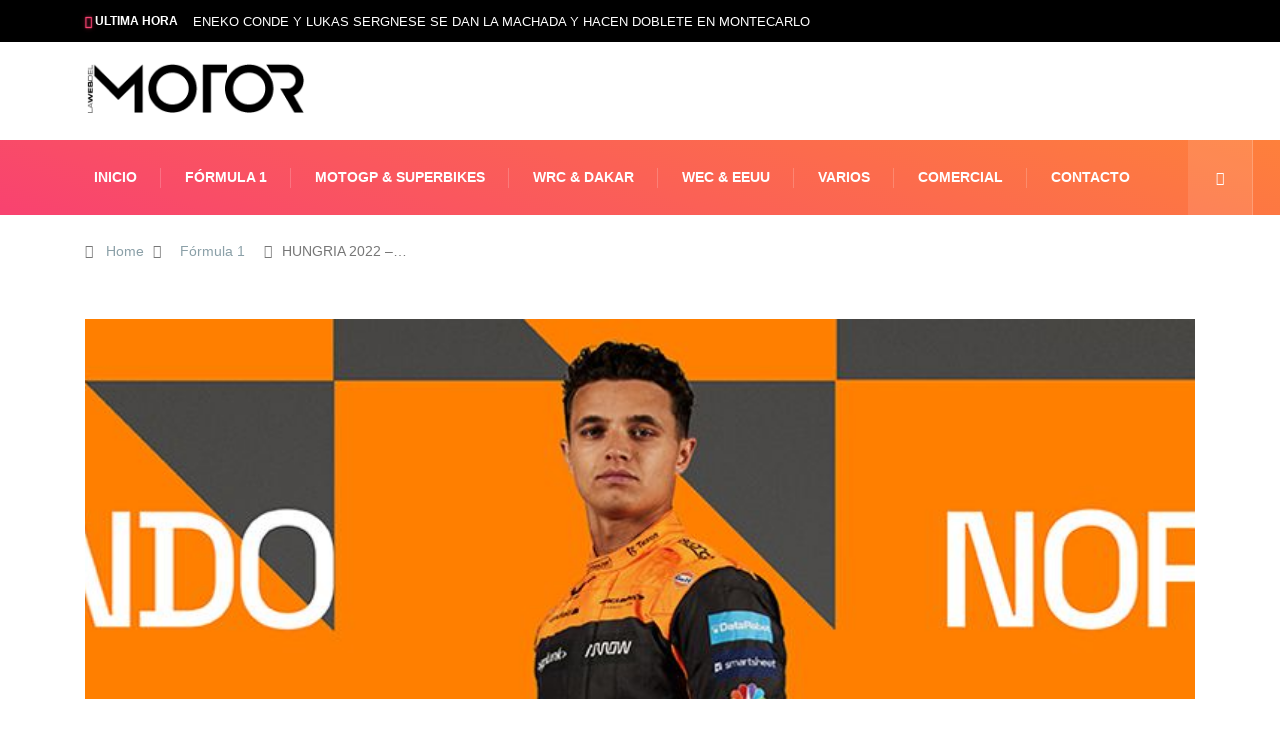

--- FILE ---
content_type: text/html; charset=UTF-8
request_url: https://lawebdelmotor.es/2022/06/hungria-2022-fp1-y-fp2/
body_size: 19157
content:
<!DOCTYPE html><html lang="es" class="" data-skin="light" prefix="og: https://ogp.me/ns#"><head><script data-no-optimize="1">var litespeed_docref=sessionStorage.getItem("litespeed_docref");litespeed_docref&&(Object.defineProperty(document,"referrer",{get:function(){return litespeed_docref}}),sessionStorage.removeItem("litespeed_docref"));</script> <meta charset="UTF-8"><style id="litespeed-ccss">ol,ul{box-sizing:border-box}:root{--wp--preset--font-size--normal:16px;--wp--preset--font-size--huge:42px}body{--wp--preset--color--black:#000;--wp--preset--color--cyan-bluish-gray:#abb8c3;--wp--preset--color--white:#fff;--wp--preset--color--pale-pink:#f78da7;--wp--preset--color--vivid-red:#cf2e2e;--wp--preset--color--luminous-vivid-orange:#ff6900;--wp--preset--color--luminous-vivid-amber:#fcb900;--wp--preset--color--light-green-cyan:#7bdcb5;--wp--preset--color--vivid-green-cyan:#00d084;--wp--preset--color--pale-cyan-blue:#8ed1fc;--wp--preset--color--vivid-cyan-blue:#0693e3;--wp--preset--color--vivid-purple:#9b51e0;--wp--preset--gradient--vivid-cyan-blue-to-vivid-purple:linear-gradient(135deg,rgba(6,147,227,1) 0%,#9b51e0 100%);--wp--preset--gradient--light-green-cyan-to-vivid-green-cyan:linear-gradient(135deg,#7adcb4 0%,#00d082 100%);--wp--preset--gradient--luminous-vivid-amber-to-luminous-vivid-orange:linear-gradient(135deg,rgba(252,185,0,1) 0%,rgba(255,105,0,1) 100%);--wp--preset--gradient--luminous-vivid-orange-to-vivid-red:linear-gradient(135deg,rgba(255,105,0,1) 0%,#cf2e2e 100%);--wp--preset--gradient--very-light-gray-to-cyan-bluish-gray:linear-gradient(135deg,#eee 0%,#a9b8c3 100%);--wp--preset--gradient--cool-to-warm-spectrum:linear-gradient(135deg,#4aeadc 0%,#9778d1 20%,#cf2aba 40%,#ee2c82 60%,#fb6962 80%,#fef84c 100%);--wp--preset--gradient--blush-light-purple:linear-gradient(135deg,#ffceec 0%,#9896f0 100%);--wp--preset--gradient--blush-bordeaux:linear-gradient(135deg,#fecda5 0%,#fe2d2d 50%,#6b003e 100%);--wp--preset--gradient--luminous-dusk:linear-gradient(135deg,#ffcb70 0%,#c751c0 50%,#4158d0 100%);--wp--preset--gradient--pale-ocean:linear-gradient(135deg,#fff5cb 0%,#b6e3d4 50%,#33a7b5 100%);--wp--preset--gradient--electric-grass:linear-gradient(135deg,#caf880 0%,#71ce7e 100%);--wp--preset--gradient--midnight:linear-gradient(135deg,#020381 0%,#2874fc 100%);--wp--preset--duotone--dark-grayscale:url('#wp-duotone-dark-grayscale');--wp--preset--duotone--grayscale:url('#wp-duotone-grayscale');--wp--preset--duotone--purple-yellow:url('#wp-duotone-purple-yellow');--wp--preset--duotone--blue-red:url('#wp-duotone-blue-red');--wp--preset--duotone--midnight:url('#wp-duotone-midnight');--wp--preset--duotone--magenta-yellow:url('#wp-duotone-magenta-yellow');--wp--preset--duotone--purple-green:url('#wp-duotone-purple-green');--wp--preset--duotone--blue-orange:url('#wp-duotone-blue-orange');--wp--preset--font-size--small:13px;--wp--preset--font-size--medium:20px;--wp--preset--font-size--large:36px;--wp--preset--font-size--x-large:42px;--wp--preset--spacing--20:.44rem;--wp--preset--spacing--30:.67rem;--wp--preset--spacing--40:1rem;--wp--preset--spacing--50:1.5rem;--wp--preset--spacing--60:2.25rem;--wp--preset--spacing--70:3.38rem;--wp--preset--spacing--80:5.06rem}.clearfix:after,.clearfix:before{display:table;content:""}.clearfix:after{clear:both}:root{--blue:#007bff;--indigo:#6610f2;--purple:#6f42c1;--pink:#e83e8c;--red:#dc3545;--orange:#fd7e14;--yellow:#ffc107;--green:#28a745;--teal:#20c997;--cyan:#17a2b8;--white:#fff;--gray:#6c757d;--gray-dark:#343a40;--primary:#007bff;--secondary:#6c757d;--success:#28a745;--info:#17a2b8;--warning:#ffc107;--danger:#dc3545;--light:#f8f9fa;--dark:#343a40;--breakpoint-xs:0;--breakpoint-sm:576px;--breakpoint-md:768px;--breakpoint-lg:992px;--breakpoint-xl:1200px;--font-family-sans-serif:-apple-system,BlinkMacSystemFont,"Segoe UI",Roboto,"Helvetica Neue",Arial,sans-serif,"Apple Color Emoji","Segoe UI Emoji","Segoe UI Symbol";--font-family-monospace:SFMono-Regular,Menlo,Monaco,Consolas,"Liberation Mono","Courier New",monospace}*,:after,:before{box-sizing:border-box}html{font-family:sans-serif;line-height:1.15;-webkit-text-size-adjust:100%;-ms-text-size-adjust:100%;-ms-overflow-style:scrollbar}@-ms-viewport{width:device-width}article,header,nav{display:block}body{margin:0;font-family:-apple-system,BlinkMacSystemFont,"Segoe UI",Roboto,"Helvetica Neue",Arial,sans-serif,"Apple Color Emoji","Segoe UI Emoji","Segoe UI Symbol";font-size:1rem;font-weight:400;line-height:1.5;color:#212529;text-align:left;background-color:#fff}h1{margin-top:0;margin-bottom:.5rem}p{margin-top:0;margin-bottom:1rem}ol,ul{margin-top:0;margin-bottom:1rem}a{color:#007bff;text-decoration:none;background-color:transparent;-webkit-text-decoration-skip:objects}img{vertical-align:middle;border-style:none}svg:not(:root){overflow:hidden}button{border-radius:0}button,input{margin:0;font-family:inherit;font-size:inherit;line-height:inherit}button,input{overflow:visible}button{text-transform:none}button,html [type=button]{-webkit-appearance:button}[type=button]::-moz-focus-inner,button::-moz-focus-inner{padding:0;border-style:none}[type=search]{outline-offset:-2px;-webkit-appearance:none}[type=search]::-webkit-search-cancel-button,[type=search]::-webkit-search-decoration{-webkit-appearance:none}::-webkit-file-upload-button{font:inherit;-webkit-appearance:button}h1{margin-bottom:.5rem;font-family:inherit;font-weight:500;line-height:1.2;color:inherit}h1{font-size:2.5rem}.img-fluid{max-width:100%;height:auto}.container{width:100%;padding-right:15px;padding-left:15px;margin-right:auto;margin-left:auto}@media (min-width:576px){.container{max-width:540px}}@media (min-width:768px){.container{max-width:720px}}@media (min-width:992px){.container{max-width:960px}}@media (min-width:1200px){.container{max-width:1140px}}.row{display:-webkit-box;display:-ms-flexbox;display:flex;-ms-flex-wrap:wrap;flex-wrap:wrap;margin-right:-15px;margin-left:-15px}.col-lg-12,.col-lg-3,.col-lg-9,.col-md-12,.col-md-4,.col-md-8{position:relative;width:100%;min-height:1px;padding-right:15px;padding-left:15px}@media (min-width:768px){.col-md-4{-webkit-box-flex:0;-ms-flex:0 0 33.333333%;flex:0 0 33.333333%;max-width:33.333333%}.col-md-8{-webkit-box-flex:0;-ms-flex:0 0 66.666667%;flex:0 0 66.666667%;max-width:66.666667%}.col-md-12{-webkit-box-flex:0;-ms-flex:0 0 100%;flex:0 0 100%;max-width:100%}}@media (min-width:992px){.col-lg-3{-webkit-box-flex:0;-ms-flex:0 0 25%;flex:0 0 25%;max-width:25%}.col-lg-9{-webkit-box-flex:0;-ms-flex:0 0 75%;flex:0 0 75%;max-width:75%}.col-lg-12{-webkit-box-flex:0;-ms-flex:0 0 100%;flex:0 0 100%;max-width:100%}}.form-control{display:block;width:100%;padding:.375rem .75rem;font-size:1rem;line-height:1.5;color:#495057;background-color:#fff;background-clip:padding-box;border:1px solid #ced4da;border-radius:.25rem}.form-control::-ms-expand{background-color:transparent;border:0}.form-control::-webkit-input-placeholder{color:#6c757d;opacity:1}.form-control::-moz-placeholder{color:#6c757d;opacity:1}.form-control:-ms-input-placeholder{color:#6c757d;opacity:1}.form-control::-ms-input-placeholder{color:#6c757d;opacity:1}.collapse{display:none}.input-group{position:relative;display:-webkit-box;display:-ms-flexbox;display:flex;-ms-flex-wrap:wrap;flex-wrap:wrap;-webkit-box-align:stretch;-ms-flex-align:stretch;align-items:stretch;width:100%}.input-group>.form-control{position:relative;-webkit-box-flex:1;-ms-flex:1 1 auto;flex:1 1 auto;width:1%;margin-bottom:0}.input-group>.form-control:not(:last-child){border-top-right-radius:0;border-bottom-right-radius:0}.nav-link{display:block;padding:.5rem 1rem}.navbar{position:relative;display:-webkit-box;display:-ms-flexbox;display:flex;-ms-flex-wrap:wrap;flex-wrap:wrap;-webkit-box-align:center;-ms-flex-align:center;align-items:center;-webkit-box-pack:justify;-ms-flex-pack:justify;justify-content:space-between;padding:.5rem 1rem}.navbar-nav{display:-webkit-box;display:-ms-flexbox;display:flex;-webkit-box-orient:vertical;-webkit-box-direction:normal;-ms-flex-direction:column;flex-direction:column;padding-left:0;margin-bottom:0;list-style:none}.navbar-nav .nav-link{padding-right:0;padding-left:0}.navbar-collapse{-ms-flex-preferred-size:100%;flex-basis:100%;-webkit-box-flex:1;-ms-flex-positive:1;flex-grow:1;-webkit-box-align:center;-ms-flex-align:center;align-items:center}.navbar-toggler{padding:.25rem .75rem;font-size:1.25rem;line-height:1;background-color:transparent;border:1px solid transparent;border-radius:.25rem}.navbar-toggler-icon{display:inline-block;width:1.5em;height:1.5em;vertical-align:middle;content:"";background:no-repeat center center;background-size:100% 100%}@media (min-width:992px){.navbar-expand-lg{-webkit-box-orient:horizontal;-webkit-box-direction:normal;-ms-flex-flow:row nowrap;flex-flow:row nowrap;-webkit-box-pack:start;-ms-flex-pack:start;justify-content:flex-start}.navbar-expand-lg .navbar-nav{-webkit-box-orient:horizontal;-webkit-box-direction:normal;-ms-flex-direction:row;flex-direction:row}.navbar-expand-lg .navbar-nav .nav-link{padding-right:.5rem;padding-left:.5rem}.navbar-expand-lg .navbar-collapse{display:-webkit-box!important;display:-ms-flexbox!important;display:flex!important;-ms-flex-preferred-size:auto;flex-basis:auto}.navbar-expand-lg .navbar-toggler{display:none}}.navbar-light .navbar-nav .nav-link{color:rgba(0,0,0,.5)}.navbar-light .navbar-toggler{color:rgba(0,0,0,.5);border-color:rgba(0,0,0,.1)}.navbar-light .navbar-toggler-icon{background-image:url("data:image/svg+xml;charset=utf8,%3Csvg viewBox='0 0 30 30' xmlns='http://www.w3.org/2000/svg'%3E%3Cpath stroke='rgba(0, 0, 0, 0.5)' stroke-width='2' stroke-linecap='round' stroke-miterlimit='10' d='M4 7h22M4 15h22M4 23h22'/%3E%3C/svg%3E")}.breadcrumb{display:-webkit-box;display:-ms-flexbox;display:flex;-ms-flex-wrap:wrap;flex-wrap:wrap;padding:.75rem 1rem;margin-bottom:1rem;list-style:none;background-color:#e9ecef;border-radius:.25rem}.modal-dialog{position:relative;width:auto;margin:.5rem}.modal-content{position:relative;display:-webkit-box;display:-ms-flexbox;display:flex;-webkit-box-orient:vertical;-webkit-box-direction:normal;-ms-flex-direction:column;flex-direction:column;width:100%;background-color:#fff;background-clip:padding-box;border:1px solid rgba(0,0,0,.2);border-radius:.3rem;outline:0}@media (min-width:576px){.modal-dialog{max-width:500px;margin:1.75rem auto}}@media (min-width:992px){.modal-lg{max-width:800px}}.carousel{position:relative}.carousel-inner{position:relative;width:100%;overflow:hidden}.carousel-item{position:relative;display:none;-webkit-box-align:center;-ms-flex-align:center;align-items:center;width:100%;-webkit-backface-visibility:hidden;backface-visibility:hidden;-webkit-perspective:1000px;perspective:1000px}.carousel-item.active{display:block}.clearfix:after{display:block;clear:both;content:""}.d-none{display:none!important}.align-self-center{-ms-flex-item-align:center!important;align-self:center!important}.text-right{text-align:right!important}.ts-icon{font-family:'ts-iconfont'!important;speak:none;font-style:normal;font-weight:400;font-variant:normal;text-transform:none;line-height:1;-webkit-font-smoothing:antialiased;-moz-osx-font-smoothing:grayscale}.ts-icon-menu:before{content:"\e900"}.ts-icon-calendar-check:before{content:"\e968"}.ts-icon-home-solid:before{content:"\e96f"}.ts-icon-angle-right:before{content:"\e979"}.ts-icon-bolt:before{content:"\e901"}.ts-icon-search1:before{content:"\e940"}:focus{outline:0}.mfp-hide{display:none!important}button::-moz-focus-inner{padding:0;border:0}body{line-height:22px;font-size:14px;color:#333;font-weight:400;border:0;margin:0;padding:0;-webkit-font-smoothing:antialiased;-moz-osx-font-smoothing:grayscale;font-display:swap}h1{color:#222;font-weight:700;font-display:swap}h1{font-size:36px;line-height:44px}a:link,a:visited{text-decoration:none}a{color:#fc4a00}.clearfix:after{display:block;width:100%;content:""}.post-title{font-size:18px;font-weight:600;color:#222;line-height:24px}.post-title.lg{font-size:36px;font-weight:700;line-height:42px;letter-spacing:.45px}.main-container{padding-top:40px}.main-container{padding-bottom:40px}img{-ms-interpolation-mode:bicubic;border:0;height:auto;max-width:100%;vertical-align:middle}p{margin:0 0 25px}.post .entry-header .post-title.lg{margin-bottom:20px;word-wrap:break-word}#cancel-comment-reply-link{float:right;color:#000}.breadcrumb{background:0 0;padding:25px 0 17px;margin-bottom:0}.breadcrumb li{padding-right:10px;color:#777;font-size:14px;font-weight:400;line-height:22px}.breadcrumb li a{padding:0 9px}.breadcrumb li:last-child i{padding-right:10px}body{overflow-x:hidden;color:#333}svg{fill:currentColor}img{-ms-interpolation-mode:bicubic;border:0;height:auto;max-width:100%;vertical-align:middle}p{margin:0 0 25px}.post .entry-header .post-title.lg{margin-bottom:20px;word-wrap:break-word}#cancel-comment-reply-link{float:right;color:#000}.breadcrumb{background:0 0;padding:25px 0 17px;margin-bottom:0}.breadcrumb li{padding-right:10px;color:#777;font-size:14px;font-weight:400;line-height:22px}.breadcrumb li a{padding:0 9px}.breadcrumb li:last-child i{padding-right:10px}.topbar .top-info{display:inline-block;list-style-type:none;padding:5px 0;margin:0}.topbar .top-info li{font-size:14px;display:inline-block}.topbar .top-info li i{margin-right:6px}.topbar .top-info li{padding-right:15px;border-right:1px solid #e2e2e2}.topbar.topbar-gray{background-color:#f5f5f5}.topbar.topbar-gray .tranding-bg-white .tranding-bar .trending-slide-bg{border-bottom:none}.topbar.topbar-gray .tranding-bg-white .tranding-bar .trending-slide-bg .trending-title{background:0 0;color:#222;padding:0 10px 0 0;margin-right:5px;border-right:1px solid #dedbdb}.topbar.topbar-gray .tranding-bg-white .tranding-bar .trending-slide-bg .trending-title i{color:#fc4a00}.topbar.topbar-gray .tranding-bg-white .tranding-bar .trending-slide-bg .post-title{color:#6b6b6b}.topbar.topbar-gray .top-info li{color:#6b6b6b;font-size:13px;border-right:none;padding-right:0}.social-links{margin:0}.header-middle-area{padding:20px 0}.logo{display:inline-block}.logo img{width:100%;max-width:220px}.logo-light{display:none}.logo-dark{display:block}.header .navbar-light{padding:0}.header .navbar-light .navbar-toggler{outline:none;border:none}.header .navbar-light .navbar-toggler-icon{background-image:none;color:#fff;font-size:24px;vertical-align:middle;background:#cc4209;padding:7px 0;width:40px}.header .navbar-light .navbar-nav>li{padding:0 24px;position:relative}.header .navbar-light .navbar-nav>li:before{position:absolute;right:0;content:"";width:1px;height:20px;background:#e2e2e2;top:0;bottom:0;margin:auto}.header .navbar-light .navbar-nav>li>a{line-height:70px;position:relative;padding:0}.header .navbar-light .navbar-nav>li:last-child:before{display:none}.header .navbar-light .navbar-nav>li:last-child>a:before{display:none}.header .navbar-light .navbar-nav li a{font-weight:700;color:#222;text-transform:uppercase;font-size:13px}.header .navbar-light .nav-search-area{margin-left:auto}.header .navbar-light .nav-search-area a{padding:0;width:35px;height:auto;min-height:35px;line-height:35px;text-align:center;background:#222;color:#fff;border-radius:50%;-webkit-border-radius:50%;-ms-border-radius:50%;font-size:14px}.header .navbar-light .nav-search-area a i{vertical-align:middle;font-weight:700}.header-gradient{background-image:-o-linear-gradient(70deg,#f84270 0%,#fe803b 100%);background-image:linear-gradient(20deg,#f84270 0%,#fe803b 100%)}.header-gradient .navbar-light .navbar-nav>li>a{color:#fff;font-size:14px}.header-gradient .navbar-light .navbar-nav>li:before{background:rgba(255,255,255,.2)}.header-gradient .navbar-light .navbar-nav>li:after{position:absolute;content:"";width:1px;height:100%;background:rgba(255,255,255,.2);top:0;bottom:0;left:0;opacity:0}.header-gradient .navbar-light .social-links{background:rgba(255,255,255,.05);padding:0 20px 0 12px;border-left:1px solid rgba(255,255,255,.2);border-right:1px solid rgba(255,255,255,.2)}.header-gradient .navbar-light .nav-search-area .header-search-icon a{background:rgba(255,255,255,.1);border-radius:0;-webkit-border-radius:0;-ms-border-radius:0;border-right:1px solid rgba(255,255,255,.2);width:65px;height:auto;line-height:70px;display:inline-block}.modal-searchPanel .xs-search-group{position:relative}.modal-searchPanel .xs-search-group input:not([type=submit]){height:70px;background-color:transparent;border-radius:50px;border:2px solid #fff;color:#fff;padding:0 30px}.modal-searchPanel .xs-search-group input:not([type=submit])::-webkit-input-placeholder{color:#fff}.modal-searchPanel .xs-search-group input:not([type=submit])::-moz-placeholder{color:#fff}.modal-searchPanel .xs-search-group input:not([type=submit]):-ms-input-placeholder{color:#fff}.modal-searchPanel .xs-search-group input:not([type=submit]):-moz-placeholder{color:#fff}.modal-searchPanel .xs-search-group .search-button{background-color:transparent;border:0;padding:0;color:#fff;position:absolute;right:0;top:50%;-webkit-transform:translateY(-50%);-ms-transform:translateY(-50%);transform:translateY(-50%);height:100%;width:70px;border-radius:0 50px 50px 0}.ts-search-form .form-control{height:60px;border-radius:36px!important}.ts-search-form.modal-searchPanel .xs-search-panel{margin:0}.header.header-gradient .social-links{margin-left:auto;display:-webkit-box;display:-ms-flexbox;display:flex}.header.header-gradient .nav-search-area{margin-left:0}.tranding-bar .trending-slide{position:relative;padding:8px 0}.tranding-bar .trending-slide .trending-title{display:inline-block;font-size:12px;padding:6px 10px;line-height:15px;text-transform:uppercase;position:relative;margin:0 15px 0 0;font-weight:700;padding:0 10px 0 0;margin-right:5px;border-right:1px solid #dedbdb}.tranding-bar .trending-slide .trending-title i{color:#fc4a00}.tranding-bar .trending-slide .carousel-inner{width:auto;display:inline-block;vertical-align:middle}.tranding-bar .trending-slide .post-title{color:#fff;margin:0;font-size:13px;line-height:24px;font-weight:400}.tranding-bg-white .tranding-bar .trending-slide-bg{background:0 0;padding-left:0;padding-right:0;border-bottom:1px solid #eaeaea}.tranding-bg-white .tranding-bar .trending-slide-bg.trending-slide .post-title{color:#222}.post-header-style3{margin:0 0 50px}.post-header-style3 .entry-header{position:relative;height:500px;background-size:cover;background-repeat:no-repeat;background-position:center}.post-header-style3 .entry-header:before{content:"";background:rgba(0,0,0,.3)}.post-layout-style4 .post-single .entry-header{margin-top:-150px;background:#fff;padding-top:30px}.post-header-style3{margin-bottom:30px!important}.post-layout-style4 .post-single .entry-header{padding-right:35px}.mfp-hide{display:none!important}:root{--size:100px;--bord:15px}@media (min-width:992px) and (max-width:1200px){.header .navbar-light .navbar-nav>li{padding:0 18px}.container{max-width:1140px}}@media (max-width:1024px){.container{max-width:100%}}@media (min-width:768px) and (max-width:991px){.header .navbar-collapse{position:absolute;left:0;top:100%;width:100%;z-index:22;background:#222}.header .navbar-light .navbar-nav>li>a{line-height:50px;color:#fff}.header .navbar-light .navbar-nav>li:before{display:none}}@media (max-width:767px){h1{font-size:30px;line-height:36px}.post-title.lg{font-size:26px;line-height:30px}.tranding-bar .trending-slide .trending-title{margin-bottom:5px}.xs-center,ul.social-links.text-right{text-align:center!important}.topbar{padding-top:10px}.topbar.topbar-gray{padding-bottom:10px}.topbar.topbar-gray .tranding-bg-white .tranding-bar .trending-slide-bg{text-align:center}.topbar.topbar-gray .tranding-bg-white .tranding-bar .trending-slide-bg .trending-title{display:block}.topbar.topbar-gray .tranding-bg-white .tranding-bar .trending-slide-bg .post-title{line-height:15px}.header-middle-area .banner-img{display:none}.header-middle-area .logo-area{text-align:center}.logo{max-width:160px}.header .navbar-collapse{position:absolute;left:0;top:100%;width:100%;z-index:22;background:#222}.header .navbar-light .navbar-nav>li>a{line-height:50px;color:#fff}.header .navbar-light .navbar-nav>li:before{display:none}.topbar .top-info{padding-bottom:15px}.trending-slide .carousel-inner{height:25px;overflow:hidden}.trending-slide .carousel-inner .post-title{line-height:28px!important}.post-title.lg{font-size:26px;line-height:30px}}body{color:#333}h1,.post-title{color:#222}a{color:#fc4a00}.topbar.topbar-gray .tranding-bg-white .tranding-bar .trending-slide-bg .trending-title i{color:#fc4a00}@media (min-width:1024px){.header .navbar-light .nav-search-area a,.header .navbar-light .navbar-nav>li>a,.header-gradient .navbar-light .nav-search-area .header-search-icon a{line-height:75px}}.tranding-bar .trending-slide-bg{background-color:#000}body{background-color:#fff}:focus{outline:0}.mfp-hide{display:none!important}button::-moz-focus-inner{padding:0;border:0}.ekit-wid-con .ekit-review-card--date,.ekit-wid-con .ekit-review-card--desc{grid-area:date}.ekit-wid-con .ekit-review-card--image{width:60px;height:60px;grid-area:thumbnail;min-width:60px;border-radius:50%;background-color:#eae9f7;display:-webkit-box;display:-ms-flexbox;display:flex;-webkit-box-pack:center;-ms-flex-pack:center;justify-content:center;-webkit-box-align:center;-ms-flex-align:center;align-items:center;padding:1rem;position:relative}.ekit-wid-con .ekit-review-card--thumbnail{grid-area:thumbnail;padding-right:1rem}.ekit-wid-con .ekit-review-card--name{grid-area:name;font-size:14px;font-weight:700;margin:0 0 .25rem}.ekit-wid-con .ekit-review-card--stars{grid-area:stars;color:#f4be28;font-size:13px;line-height:20px}.ekit-wid-con .ekit-review-card--comment{grid-area:comment;font-size:16px;line-height:22px;font-weight:400;color:#32323d}.ekit-wid-con .ekit-review-card--actions{grid-area:actions}.ekit-wid-con .ekit-review-card--posted-on{display:-webkit-box;display:-ms-flexbox;display:flex;grid-area:posted-on}body{font-family:"Roboto";font-weight:400;font-size:14px}h1{font-family:"Barlow";font-weight:700}.nav-link{white-space:nowrap}.topbar-gray{background:black!important}.trending-title{color:white!important}#tredingcarousel{flex-direction:row!important;align-items:center}.topbar.topbar-gray .tranding-bg-white .tranding-bar .trending-slide-bg .post-title{overflow:hidden;white-space:nowrap;text-overflow:ellipsis;color:#fff;width:100vw!important}#tredingcarousel,.trending-title{display:flex;flex-direction:column}.topbar.topbar-gray .col-md-8{-webkit-box-flex:0;-ms-flex:0 0 100%;flex:0 0 100%;max-width:100%}.topbar.topbar-gray .tranding-bg-white .tranding-bar .trending-slide-bg .trending-title{border-right:none!important}.topbar.topbar-gray .tranding-bg-white .tranding-bar .trending-slide-bg .trending-title i{color:#f84270!important;text-shadow:0px 0px 1px rgba(248,66,112,1),0px 0px 2px rgba(248,66,112,.75),0px 0px 5px rgba(248,66,112,.5),0px 0px 8px rgba(248,66,112,.25)}.topbar.topbar-gray .col-md-4.xs-center.align-self-center.text-right{display:none}.post-title{text-transform:uppercase!important}</style><link rel="preload" data-asynced="1" data-optimized="2" as="style" onload="this.onload=null;this.rel='stylesheet'" href="https://lawebdelmotor.es/wp-content/litespeed/ucss/9899779f0ba8fceeedc5e96182b83b2e.css?ver=60872" /><script type="litespeed/javascript">!function(a){"use strict";var b=function(b,c,d){function e(a){return h.body?a():void setTimeout(function(){e(a)})}function f(){i.addEventListener&&i.removeEventListener("load",f),i.media=d||"all"}var g,h=a.document,i=h.createElement("link");if(c)g=c;else{var j=(h.body||h.getElementsByTagName("head")[0]).childNodes;g=j[j.length-1]}var k=h.styleSheets;i.rel="stylesheet",i.href=b,i.media="only x",e(function(){g.parentNode.insertBefore(i,c?g:g.nextSibling)});var l=function(a){for(var b=i.href,c=k.length;c--;)if(k[c].href===b)return a();setTimeout(function(){l(a)})};return i.addEventListener&&i.addEventListener("load",f),i.onloadcssdefined=l,l(f),i};"undefined"!=typeof exports?exports.loadCSS=b:a.loadCSS=b}("undefined"!=typeof global?global:this);!function(a){if(a.loadCSS){var b=loadCSS.relpreload={};if(b.support=function(){try{return a.document.createElement("link").relList.supports("preload")}catch(b){return!1}},b.poly=function(){for(var b=a.document.getElementsByTagName("link"),c=0;c<b.length;c++){var d=b[c];"preload"===d.rel&&"style"===d.getAttribute("as")&&(a.loadCSS(d.href,d,d.getAttribute("media")),d.rel=null)}},!b.support()){b.poly();var c=a.setInterval(b.poly,300);a.addEventListener&&a.addEventListener("load",function(){b.poly(),a.clearInterval(c)}),a.attachEvent&&a.attachEvent("onload",function(){a.clearInterval(c)})}}}(this);</script> <meta name="viewport" content="width=device-width, initial-scale=1, maximum-scale=5"><meta name="description" content="HUNGRIA 2022 – FP1 Y FP2"/><title>HUNGRIA 2022 – FP1 Y FP2 - La Web del Motor</title><meta name="description" content="Hungaroring, viernes 29 de julio"/><meta name="robots" content="index, follow, max-snippet:-1, max-video-preview:-1, max-image-preview:large"/><link rel="canonical" href="https://lawebdelmotor.es/2022/06/hungria-2022-fp1-y-fp2/" /><meta property="og:locale" content="es_ES" /><meta property="og:type" content="article" /><meta property="og:title" content="HUNGRIA 2022 – FP1 Y FP2 - La Web del Motor" /><meta property="og:description" content="Hungaroring, viernes 29 de julio" /><meta property="og:url" content="https://lawebdelmotor.es/2022/06/hungria-2022-fp1-y-fp2/" /><meta property="og:site_name" content="La Web del Motor" /><meta property="article:section" content="Fórmula 1" /><meta property="og:updated_time" content="2022-08-09T11:36:18+02:00" /><meta property="og:image" content="https://lawebdelmotor.es/wp-content/uploads/2022/08/2022_MCL_Web_banners_1600x335px-01-18.jpg" /><meta property="og:image:secure_url" content="https://lawebdelmotor.es/wp-content/uploads/2022/08/2022_MCL_Web_banners_1600x335px-01-18.jpg" /><meta property="og:image:width" content="1600" /><meta property="og:image:height" content="335" /><meta property="og:image:alt" content="HUNGRIA 2022 – FP1 Y FP2" /><meta property="og:image:type" content="image/jpeg" /><meta property="article:published_time" content="2022-06-09T11:23:24+02:00" /><meta property="article:modified_time" content="2022-08-09T11:36:18+02:00" /><meta name="twitter:card" content="summary_large_image" /><meta name="twitter:title" content="HUNGRIA 2022 – FP1 Y FP2 - La Web del Motor" /><meta name="twitter:description" content="Hungaroring, viernes 29 de julio" /><meta name="twitter:image" content="https://lawebdelmotor.es/wp-content/uploads/2022/08/2022_MCL_Web_banners_1600x335px-01-18.jpg" /><meta name="twitter:label1" content="Escrito por" /><meta name="twitter:data1" content="La Web del Motor" /><meta name="twitter:label2" content="Tiempo de lectura" /><meta name="twitter:data2" content="2 minutos" /> <script type="application/ld+json" class="rank-math-schema">{"@context":"https://schema.org","@graph":[{"@type":["Person","Organization"],"@id":"https://lawebdelmotor.es/#person","name":"La Web del Motor"},{"@type":"WebSite","@id":"https://lawebdelmotor.es/#website","url":"https://lawebdelmotor.es","name":"La Web del Motor","publisher":{"@id":"https://lawebdelmotor.es/#person"},"inLanguage":"es"},{"@type":"ImageObject","@id":"https://lawebdelmotor.es/wp-content/uploads/2022/08/2022_MCL_Web_banners_1600x335px-01-18.jpg","url":"https://lawebdelmotor.es/wp-content/uploads/2022/08/2022_MCL_Web_banners_1600x335px-01-18.jpg","width":"1600","height":"335","inLanguage":"es"},{"@type":"WebPage","@id":"https://lawebdelmotor.es/2022/06/hungria-2022-fp1-y-fp2/#webpage","url":"https://lawebdelmotor.es/2022/06/hungria-2022-fp1-y-fp2/","name":"HUNGRIA 2022 \u2013 FP1 Y FP2 - La Web del Motor","datePublished":"2022-06-09T11:23:24+02:00","dateModified":"2022-08-09T11:36:18+02:00","isPartOf":{"@id":"https://lawebdelmotor.es/#website"},"primaryImageOfPage":{"@id":"https://lawebdelmotor.es/wp-content/uploads/2022/08/2022_MCL_Web_banners_1600x335px-01-18.jpg"},"inLanguage":"es"},{"@type":"Person","@id":"https://lawebdelmotor.es/author/jorgerivas/","name":"La Web del Motor","url":"https://lawebdelmotor.es/author/jorgerivas/","image":{"@type":"ImageObject","@id":"https://secure.gravatar.com/avatar/9332d8199f9ad110023ce7336fc2826b?s=96&amp;d=mm&amp;r=g","url":"https://secure.gravatar.com/avatar/9332d8199f9ad110023ce7336fc2826b?s=96&amp;d=mm&amp;r=g","caption":"La Web del Motor","inLanguage":"es"}},{"@type":"BlogPosting","headline":"HUNGRIA 2022 \u2013 FP1 Y FP2 - La Web del Motor","datePublished":"2022-06-09T11:23:24+02:00","dateModified":"2022-08-09T11:36:18+02:00","articleSection":"F\u00f3rmula 1","author":{"@id":"https://lawebdelmotor.es/author/jorgerivas/","name":"La Web del Motor"},"publisher":{"@id":"https://lawebdelmotor.es/#person"},"description":"Hungaroring, viernes 29 de julio","name":"HUNGRIA 2022 \u2013 FP1 Y FP2 - La Web del Motor","@id":"https://lawebdelmotor.es/2022/06/hungria-2022-fp1-y-fp2/#richSnippet","isPartOf":{"@id":"https://lawebdelmotor.es/2022/06/hungria-2022-fp1-y-fp2/#webpage"},"image":{"@id":"https://lawebdelmotor.es/wp-content/uploads/2022/08/2022_MCL_Web_banners_1600x335px-01-18.jpg"},"inLanguage":"es","mainEntityOfPage":{"@id":"https://lawebdelmotor.es/2022/06/hungria-2022-fp1-y-fp2/#webpage"}}]}</script> <link rel='dns-prefetch' href='//ajax.googleapis.com' /><link rel='dns-prefetch' href='//connect.facebook.net' /><link rel='dns-prefetch' href='//facebook.com' /><link rel='dns-prefetch' href='//fonts.googleapis.com' /><link rel='dns-prefetch' href='//fonts.gstatic.com' /><link rel='dns-prefetch' href='//google.com' /><link rel='dns-prefetch' href='//googleads.g.doubleclick.net' /><link rel='dns-prefetch' href='//googleadservices.com' /><link rel='dns-prefetch' href='//googletagmanager.com' /><link rel="alternate" type="application/rss+xml" title="La Web del Motor &raquo; Feed" href="https://lawebdelmotor.es/feed/" /><link rel="alternate" type="application/rss+xml" title="La Web del Motor &raquo; Feed de los comentarios" href="https://lawebdelmotor.es/comments/feed/" /><link rel="alternate" type="application/rss+xml" title="La Web del Motor &raquo; Comentario HUNGRIA 2022 – FP1 Y FP2 del feed" href="https://lawebdelmotor.es/2022/06/hungria-2022-fp1-y-fp2/feed/" /><link rel='preload' as='style' id='digiqole-all-style-css' href='https://lawebdelmotor.es/wp-content/themes/digiqole/assets/css/all.css?ver=2.1.5' type='text/css' media='all' /> <script type="litespeed/javascript" data-src='https://lawebdelmotor.es/wp-includes/js/jquery/jquery.min.js?ver=3.6.1' id='jquery-core-js'></script> <link rel="https://api.w.org/" href="https://lawebdelmotor.es/wp-json/" /><link rel="alternate" type="application/json" href="https://lawebdelmotor.es/wp-json/wp/v2/posts/40666" /><link rel="EditURI" type="application/rsd+xml" title="RSD" href="https://lawebdelmotor.es/xmlrpc.php?rsd" /><link rel="wlwmanifest" type="application/wlwmanifest+xml" href="https://lawebdelmotor.es/wp-includes/wlwmanifest.xml" /><meta name="generator" content="WordPress 6.1.9" /><link rel='shortlink' href='https://lawebdelmotor.es/?p=40666' /><link rel="alternate" type="application/json+oembed" href="https://lawebdelmotor.es/wp-json/oembed/1.0/embed?url=https%3A%2F%2Flawebdelmotor.es%2F2022%2F06%2Fhungria-2022-fp1-y-fp2%2F" /><link rel="alternate" type="text/xml+oembed" href="https://lawebdelmotor.es/wp-json/oembed/1.0/embed?url=https%3A%2F%2Flawebdelmotor.es%2F2022%2F06%2Fhungria-2022-fp1-y-fp2%2F&#038;format=xml" /><meta name="description" content="HUNGRIA 2022 – FP1 Y FP2"><meta property="og:title" content="HUNGRIA 2022 – FP1 Y FP2"><meta property="og:description" content="Hungaroring, viernes 29 de julio &nbsp;FP1 1m19.299s (+0.549s)&nbsp; 21 vueltas&nbsp; 4&ordm;&nbsp; &nbsp;FP2 1m18.662s (+0.217s)&nbsp; 29 vueltas&nbsp; 2&ordm;&nbsp; &#8220;Creo que ha sido un buen d&iacute;a, fuimos s&oacute;lidos. Tuvimos una buena actuaci&oacute;n en ambas sesiones, lo cual es positivo. Obviamente, la semana pasada tuvimos actualizaciones en el coche y quiz&aacute; funcionen un poco mejor en esta pista, [&hellip;]"><meta property="og:image" content="https://lawebdelmotor.es/wp-content/uploads/2022/08/2022_MCL_Web_banners_1600x335px-01-18.jpg"/><meta property="og:url" content="https://lawebdelmotor.es/2022/06/hungria-2022-fp1-y-fp2/"><meta name="generator" content="Elementor 3.12.2; features: e_dom_optimization, e_optimized_assets_loading, e_optimized_css_loading, a11y_improvements, additional_custom_breakpoints; settings: css_print_method-external, google_font-enabled, font_display-swap"><link rel="icon" href="https://lawebdelmotor.es/wp-content/uploads/2021/06/wp-1623414889528-150x150.jpg" sizes="32x32" /><link rel="icon" href="https://lawebdelmotor.es/wp-content/uploads/2021/06/wp-1623414889528.jpg" sizes="192x192" /><link rel="apple-touch-icon" href="https://lawebdelmotor.es/wp-content/uploads/2021/06/wp-1623414889528.jpg" /><meta name="msapplication-TileImage" content="https://lawebdelmotor.es/wp-content/uploads/2021/06/wp-1623414889528.jpg" /></head><body data-rsssl=1 class="post-template-default single single-post postid-40666 single-format-standard sidebar-active elementor-default elementor-kit-43366" ><svg xmlns="http://www.w3.org/2000/svg" viewBox="0 0 0 0" width="0" height="0" focusable="false" role="none" style="visibility: hidden; position: absolute; left: -9999px; overflow: hidden;" ><defs><filter id="wp-duotone-dark-grayscale"><feColorMatrix color-interpolation-filters="sRGB" type="matrix" values=" .299 .587 .114 0 0 .299 .587 .114 0 0 .299 .587 .114 0 0 .299 .587 .114 0 0 " /><feComponentTransfer color-interpolation-filters="sRGB" ><feFuncR type="table" tableValues="0 0.49803921568627" /><feFuncG type="table" tableValues="0 0.49803921568627" /><feFuncB type="table" tableValues="0 0.49803921568627" /><feFuncA type="table" tableValues="1 1" /></feComponentTransfer><feComposite in2="SourceGraphic" operator="in" /></filter></defs></svg><svg xmlns="http://www.w3.org/2000/svg" viewBox="0 0 0 0" width="0" height="0" focusable="false" role="none" style="visibility: hidden; position: absolute; left: -9999px; overflow: hidden;" ><defs><filter id="wp-duotone-grayscale"><feColorMatrix color-interpolation-filters="sRGB" type="matrix" values=" .299 .587 .114 0 0 .299 .587 .114 0 0 .299 .587 .114 0 0 .299 .587 .114 0 0 " /><feComponentTransfer color-interpolation-filters="sRGB" ><feFuncR type="table" tableValues="0 1" /><feFuncG type="table" tableValues="0 1" /><feFuncB type="table" tableValues="0 1" /><feFuncA type="table" tableValues="1 1" /></feComponentTransfer><feComposite in2="SourceGraphic" operator="in" /></filter></defs></svg><svg xmlns="http://www.w3.org/2000/svg" viewBox="0 0 0 0" width="0" height="0" focusable="false" role="none" style="visibility: hidden; position: absolute; left: -9999px; overflow: hidden;" ><defs><filter id="wp-duotone-purple-yellow"><feColorMatrix color-interpolation-filters="sRGB" type="matrix" values=" .299 .587 .114 0 0 .299 .587 .114 0 0 .299 .587 .114 0 0 .299 .587 .114 0 0 " /><feComponentTransfer color-interpolation-filters="sRGB" ><feFuncR type="table" tableValues="0.54901960784314 0.98823529411765" /><feFuncG type="table" tableValues="0 1" /><feFuncB type="table" tableValues="0.71764705882353 0.25490196078431" /><feFuncA type="table" tableValues="1 1" /></feComponentTransfer><feComposite in2="SourceGraphic" operator="in" /></filter></defs></svg><svg xmlns="http://www.w3.org/2000/svg" viewBox="0 0 0 0" width="0" height="0" focusable="false" role="none" style="visibility: hidden; position: absolute; left: -9999px; overflow: hidden;" ><defs><filter id="wp-duotone-blue-red"><feColorMatrix color-interpolation-filters="sRGB" type="matrix" values=" .299 .587 .114 0 0 .299 .587 .114 0 0 .299 .587 .114 0 0 .299 .587 .114 0 0 " /><feComponentTransfer color-interpolation-filters="sRGB" ><feFuncR type="table" tableValues="0 1" /><feFuncG type="table" tableValues="0 0.27843137254902" /><feFuncB type="table" tableValues="0.5921568627451 0.27843137254902" /><feFuncA type="table" tableValues="1 1" /></feComponentTransfer><feComposite in2="SourceGraphic" operator="in" /></filter></defs></svg><svg xmlns="http://www.w3.org/2000/svg" viewBox="0 0 0 0" width="0" height="0" focusable="false" role="none" style="visibility: hidden; position: absolute; left: -9999px; overflow: hidden;" ><defs><filter id="wp-duotone-midnight"><feColorMatrix color-interpolation-filters="sRGB" type="matrix" values=" .299 .587 .114 0 0 .299 .587 .114 0 0 .299 .587 .114 0 0 .299 .587 .114 0 0 " /><feComponentTransfer color-interpolation-filters="sRGB" ><feFuncR type="table" tableValues="0 0" /><feFuncG type="table" tableValues="0 0.64705882352941" /><feFuncB type="table" tableValues="0 1" /><feFuncA type="table" tableValues="1 1" /></feComponentTransfer><feComposite in2="SourceGraphic" operator="in" /></filter></defs></svg><svg xmlns="http://www.w3.org/2000/svg" viewBox="0 0 0 0" width="0" height="0" focusable="false" role="none" style="visibility: hidden; position: absolute; left: -9999px; overflow: hidden;" ><defs><filter id="wp-duotone-magenta-yellow"><feColorMatrix color-interpolation-filters="sRGB" type="matrix" values=" .299 .587 .114 0 0 .299 .587 .114 0 0 .299 .587 .114 0 0 .299 .587 .114 0 0 " /><feComponentTransfer color-interpolation-filters="sRGB" ><feFuncR type="table" tableValues="0.78039215686275 1" /><feFuncG type="table" tableValues="0 0.94901960784314" /><feFuncB type="table" tableValues="0.35294117647059 0.47058823529412" /><feFuncA type="table" tableValues="1 1" /></feComponentTransfer><feComposite in2="SourceGraphic" operator="in" /></filter></defs></svg><svg xmlns="http://www.w3.org/2000/svg" viewBox="0 0 0 0" width="0" height="0" focusable="false" role="none" style="visibility: hidden; position: absolute; left: -9999px; overflow: hidden;" ><defs><filter id="wp-duotone-purple-green"><feColorMatrix color-interpolation-filters="sRGB" type="matrix" values=" .299 .587 .114 0 0 .299 .587 .114 0 0 .299 .587 .114 0 0 .299 .587 .114 0 0 " /><feComponentTransfer color-interpolation-filters="sRGB" ><feFuncR type="table" tableValues="0.65098039215686 0.40392156862745" /><feFuncG type="table" tableValues="0 1" /><feFuncB type="table" tableValues="0.44705882352941 0.4" /><feFuncA type="table" tableValues="1 1" /></feComponentTransfer><feComposite in2="SourceGraphic" operator="in" /></filter></defs></svg><svg xmlns="http://www.w3.org/2000/svg" viewBox="0 0 0 0" width="0" height="0" focusable="false" role="none" style="visibility: hidden; position: absolute; left: -9999px; overflow: hidden;" ><defs><filter id="wp-duotone-blue-orange"><feColorMatrix color-interpolation-filters="sRGB" type="matrix" values=" .299 .587 .114 0 0 .299 .587 .114 0 0 .299 .587 .114 0 0 .299 .587 .114 0 0 " /><feComponentTransfer color-interpolation-filters="sRGB" ><feFuncR type="table" tableValues="0.098039215686275 1" /><feFuncG type="table" tableValues="0 0.66274509803922" /><feFuncB type="table" tableValues="0.84705882352941 0.41960784313725" /><feFuncA type="table" tableValues="1 1" /></feComponentTransfer><feComposite in2="SourceGraphic" operator="in" /></filter></defs></svg><div class="body-inner-content"><div class="topbar topbar-gray"><div class="container"><div class="row"><div class="col-md-8"><div class="tranding-bg-white"><div class="tranding-bar"><div id="tredingcarousel" class="trending-slide carousel slide trending-slide-bg" data-ride="carousel"><p class="trending-title">
<i class="ts-icon ts-icon-bolt"></i> ULTIMA HORA</p><div class="carousel-inner"><div class="carousel-item active">
<a class="post-title title-small"
href="https://lawebdelmotor.es/2023/10/eneko-conde-y-lukas-sergnese-se-dan-la-machada-y-hacen-doblete-en-montecarlo/">Eneko Conde y Lukas Sergnese se dan la machada  y hacen doblete en Montecarlo</a></div><div class="carousel-item">
<a class="post-title title-small"
href="https://lawebdelmotor.es/2023/08/f1-hamilton-quickest-ahead-of-verstappen-in-final-practice-for-hungarian-grand-prix/">F1 – Hamilton quickest ahead of Verstappen in final practice for Hungarian Grand Prix</a></div><div class="carousel-item">
<a class="post-title title-small"
href="https://lawebdelmotor.es/2023/08/f1-lewis-hamilton-takes-pole-ahead-of-max-verstappen-and-lando-norris-in-thrilling-qualifying-session-in-hungary/">F1 &#8211; Lewis Hamilton takes pole ahead of Max Verstappen and Lando Norris in thrilling qualifying session in Hungary</a></div><div class="carousel-item">
<a class="post-title title-small"
href="https://lawebdelmotor.es/2023/08/f1-max-verstappen-takes-record-breaking-win-for-red-bull-in-hungary-ahead-of-lando-norris-and-sergio-perez/">F1 &#8211; Max Verstappen takes record-breaking win for Red Bull in Hungary ahead of Lando Norris and Sergio Pérez</a></div><div class="carousel-item">
<a class="post-title title-small"
href="https://lawebdelmotor.es/2023/08/formula-1-commission-meeting-280723/">Formula 1 Commission Meeting 28.07.23</a></div></div></div></div></div></div><div class="col-md-4 xs-center align-self-center text-right"><ul class="top-info"><li><i class="ts-icon ts-icon-calendar-check" aria-hidden="true"></i>
18 enero, 2026</li></ul></div></div></div></div><div class="header-middle-area"><div class="container"><div class="row"><div class="col-md-4 col-lg-3 align-self-center"><div class="logo-area">
<a rel='home' class="logo" href="https://lawebdelmotor.es/">
<img data-lazyloaded="1" src="[data-uri]" width="220" height="33" class="img-fluid logo-light"
data-src="https://lawebdelmotor.es/wp-content/uploads/2017/05/logo.png"
alt="La Web del Motor">
<img width="220" height="33" class="img-fluid logo-dark"
src="https://lawebdelmotor.es/wp-content/uploads/2017/05/logotipo_negro.png"
alt="La Web del Motor">
</a></div></div><div class="col-md-8 col-lg-9 align-self-center"><div class="banner-img text-right"></div></div></div></div></div><header id="header" class="header header-gradient"><div class=" header-wrapper navbar-sticky "><div class="container"><nav class="navbar navbar-expand-lg navbar-light">
<a class="logo d-none" href="https://lawebdelmotor.es/">
<img class="img-fluid" src="https://lawebdelmotor.es/wp-content/uploads/2017/05/logotipo_negro.png"
alt="La Web del Motor">
</a>
<button class="navbar-toggler" type="button" data-toggle="collapse"
data-target="#primary-nav" aria-controls="primary-nav" aria-expanded="false"
aria-label="Toggle navigation">
<span class="navbar-toggler-icon"><i class="ts-icon ts-icon-menu"></i></span>
</button><div id="primary-nav" class="collapse navbar-collapse"><ul id="main-menu" class="navbar-nav"><li id="menu-item-606" class="menu-item menu-item-type-custom menu-item-object-custom menu-item-home menu-item-606 nav-item"><a href="https://lawebdelmotor.es/" class="nav-link">Inicio</a></li><li id="menu-item-764" class="menu-item menu-item-type-taxonomy menu-item-object-category current-post-ancestor current-menu-parent current-post-parent menu-item-764 nav-item"><a href="https://lawebdelmotor.es/category/formula-1/" class="nav-link">Fórmula 1</a></li><li id="menu-item-22759" class="menu-item menu-item-type-taxonomy menu-item-object-category menu-item-22759 nav-item"><a href="https://lawebdelmotor.es/category/motogp-superbikes/" class="nav-link">MOTOGP &amp; SUPERBIKES</a></li><li id="menu-item-763" class="menu-item menu-item-type-taxonomy menu-item-object-category menu-item-763 nav-item"><a href="https://lawebdelmotor.es/category/wrc-dakar/" class="nav-link">WRC &amp; DAKAR</a></li><li id="menu-item-807" class="menu-item menu-item-type-taxonomy menu-item-object-category menu-item-807 nav-item"><a href="https://lawebdelmotor.es/category/wec-eeuu/" class="nav-link">WEC &amp; EEUU</a></li><li id="menu-item-1395" class="menu-item menu-item-type-taxonomy menu-item-object-category menu-item-1395 nav-item"><a href="https://lawebdelmotor.es/category/varios/" class="nav-link">Varios</a></li><li id="menu-item-22760" class="menu-item menu-item-type-taxonomy menu-item-object-category menu-item-22760 nav-item"><a href="https://lawebdelmotor.es/category/comercial/" class="nav-link">Comercial</a></li><li id="menu-item-947" class="menu-item menu-item-type-post_type menu-item-object-page menu-item-947 nav-item"><a href="https://lawebdelmotor.es/contact-us/" class="nav-link">Contacto</a></li></ul></div><ul class="social-links text-right"></ul><div class="nav-search-area"><div class="header-search-icon">
<a href="#modal-popup-2" class="navsearch-button nav-search-button xs-modal-popup"
title="popup modal for search"><i
class="ts-icon ts-icon-search1"></i></a></div><div class="zoom-anim-dialog mfp-hide modal-searchPanel ts-search-form" id="modal-popup-2"><div class="modal-dialog modal-lg"><div class="modal-content"><div class="xs-search-panel"><form  method="get" action="https://lawebdelmotor.es/" class="digiqole-serach xs-search-group"><div class="input-group">
<input type="search" class="form-control" name="s" placeholder="Search Keyword" value="">
<button class="input-group-btn search-button"><i class="ts-icon ts-icon-search1"></i></button></div></form></div></div></div></div></div></nav></div></div></header><div class="container"><div class="row"><div class="col-lg-12"><ol class="breadcrumb" data-wow-duration="2s"><li><i class="ts-icon ts-icon-home-solid"></i> <a href="https://lawebdelmotor.es">Home</a><i class="ts-icon ts-icon-angle-right"></i></li><li> <a href=https://lawebdelmotor.es/category/formula-1/>Fórmula 1</a></li><li><i class="ts-icon ts-icon-angle-right"></i>HUNGRIA 2022 –&hellip;</li></ol></div></div></div><div id="main-content" class="main-container blog-single post-layout-style4"
role="main"><div class="container"><div class="row"><div class="col-md-12 post-header-style3"><header class="entry-header clearfix"
style="background-image: url('https://lawebdelmotor.es/wp-content/uploads/2022/08/2022_MCL_Web_banners_1600x335px-01-18.jpg')"></header></div></div><div class="row digiqole-content"><div class="col-lg-8 col-md-12"><article id="post-40666" class="post-content post-single post-40666 post type-post status-publish format-standard has-post-thumbnail hentry category-formula-1"><header class="entry-header clearfix"><h1 class="post-title lg">
HUNGRIA 2022 – FP1 Y FP2</h1><ul class="post-meta"><li class="post-category">
<a
class="post-cat"
href="https://lawebdelmotor.es/category/formula-1/"
style=" background-color:#ff1d02;color:#ffffff "
>
<span class="before" style="background-color:#ff1d02;color:#ffffff "></span>Fórmula 1<span class="after" style="background-color:#ff1d02;color:#ffffff"></span>
</a></li><li class="post-author"><img data-lazyloaded="1" src="[data-uri]" alt='' data-src='https://secure.gravatar.com/avatar/9332d8199f9ad110023ce7336fc2826b?s=55&#038;d=mm&#038;r=g' data-srcset='https://secure.gravatar.com/avatar/9332d8199f9ad110023ce7336fc2826b?s=110&#038;d=mm&#038;r=g 2x' class='avatar avatar-55 photo' height='55' width='55' loading='lazy' decoding='async'/><a href="https://lawebdelmotor.es/author/jorgerivas/">La Web del Motor</a></li><li class="post-meta-date">
<i class="ts-icon ts-icon-clock-regular"></i>
9 junio, 2022</li><li class="post-comment"><i class="ts-icon ts-icon-comments"></i><a href="#" class="comments-link">0 </a></li><li class="meta-post-view">
<i class="ts-icon ts-icon-fire"></i></li><li class="read-time"><span class="post-read-time"><i class="ts-icon ts-icon-eye-solid"></i><span class="read-time">12 minutes read</span> </span></li></ul></header><div class="post-body clearfix"><div class="entry-content clearfix"><div class="article-body" itemprop="articleBody"><div><p><strong>Hungaroring, viernes 29 de julio</strong></p><div class="livestream--wrapper"><article class="stream-module article-module media-module white" itemscope itemtype="http://schema.org/ImageObject"><div class="module"><div class="content"><div class="row"><div class="medium-2 hide-for-small columns"><div class="meta--hold"></div></div><div class="medium-5 small-9 grey columns">
<img data-lazyloaded="1" src="[data-uri]" decoding="async" loading="lazy" data-src="https://media-cdn.mclaren.com/media/images/galleries/2022_MCL_Web_banners_1600x335px-01.jpg" class="inline-image wide-image" itemprop="contentUrl"></div></div></div></div></article></div><table border="0"><tbody><tr><td>&nbsp;<strong>FP1</strong></td><td>1m19.299s (+0.549s)&nbsp;</td><td>21 vueltas&nbsp;</td><td>4&ordm;&nbsp;</td></tr><tr><td>&nbsp;<strong>FP2</strong></td><td>1m18.662s (+0.217s)&nbsp;</td><td>29 vueltas&nbsp;</td><td>2&ordm;&nbsp;</td></tr></tbody></table><p>&#8220;Creo que ha sido un buen d&iacute;a, fuimos s&oacute;lidos. Tuvimos una buena actuaci&oacute;n en ambas sesiones, lo cual es positivo. Obviamente, la semana pasada tuvimos actualizaciones en el coche y quiz&aacute; funcionen un poco mejor en esta pista, as&iacute; que eso es bueno. Creo que todav&iacute;a hay cosas que podemos mejorar, seguro, pero ha sido un viernes positivo y uno de los mejores de este a&ntilde;o. Estoy contento con ello, para ma&ntilde;ana probablemente tendremos que poner una configuraci&oacute;n de condiciones de lluvia, pero es bueno tener un viernes s&oacute;lido y creo que todo el mundo est&aacute; de buen humor&#8221;.&nbsp;</p><div class="livestream--wrapper"><article class="stream-module article-module media-module white" itemscope itemtype="http://schema.org/ImageObject"><div class="module"><div class="content"><div class="row"><div class="medium-2 hide-for-small columns"><div class="meta--hold"></div></div><div class="medium-5 small-9 grey columns">
<img data-lazyloaded="1" src="[data-uri]" decoding="async" loading="lazy" data-src="https://media-cdn.mclaren.com/media/images/galleries/DR_preview_image_April_2022.jpg" class="inline-image wide-image" itemprop="contentUrl"></div></div></div></div></article></div><table border="0"><tbody><tr><td>&nbsp;<strong>FP1</strong></td><td>1m19.841s (+1.091s)&nbsp;</td><td>28 vueltas&nbsp;</td><td>8&ordm;&nbsp;</td></tr><tr><td>&nbsp;<strong>FP2</strong></td><td>1m18.872s (+0.427s)&nbsp;&nbsp;&nbsp;</td><td>27 vueltas&nbsp;</td><td>5&ordm;&nbsp;</td></tr></tbody></table><p>&ldquo;Hemos probado varias cosas hoy con evoluciones en el coche y dir&iacute;a que seguimos intentando averiguar la mejor manera de configurar el coche con ellas, as&iacute; que seguimos aprendiendo. Si miramos las posiciones, tener a ambos coches en el top 10 no est&aacute; mal, pero creo que a&uacute;n podamos extraer bastante m&aacute;s. Vamos a intentar afinarlo y entenderlo un poco mejor esta noche. Estamos satisfechos con el d&iacute;a pero a&uacute;n se puede extraer bastante m&aacute;s, as&iacute; que vamos a ir a por ello ma&ntilde;ana y a pasarlo bien de nuevo&rdquo;.</p><h3><strong>ANDREA STELLA, Director Ejecutivo, Competici&oacute;n</strong></h3><p>&#8220;Ha sido un viernes productivo para nosotros en Hungaroring. En general, el coche parece tener un potencial satisfactorio. Ha funcionado sin problemas, lo que nos ha permitido llevar a cabo un programa m&aacute;s cargado, dividido entre el trabajo para entender completamente el nuevo paquete aerodin&aacute;mico que se introdujo en Francia, pero tambi&eacute;n para rodar y entender el comportamiento de los neum&aacute;ticos de cara a este fin de semana. En este sentido, hemos podido probar los tres compuestos y tenemos muchos datos que analizar esta tarde. Ahora nos vamos a centrar en estar bien para la clasificaci&oacute;n y la carrera. Parece que ma&ntilde;ana nos esperan unas condiciones clim&aacute;ticas interesantes&#8221;.</p><div class="livestream--wrapper"><article class="stream-module article-module article__full white live--carousel" data-slick='{"slidesToShow": 1, "arrows": true, "dots": false}' data-color="light"><div class="module" style="background-image:url(https://media-cdn.mclaren.com/media/images/articles/hero/Hungary_ESP_Preview.jpg);" data-type="background" itemscope itemtype="http://schema.org/Article"><div class="content dark"><div class="row mobile__img">
<span class="pagination"><br />
<span class="pag pag__new">1</span><br />
<span class="pag pag__current">0</span><br />
<span class="pag pag__break">/</span><br />
<span class="pag pag__total">2</span><br />
</span><br />
<img data-lazyloaded="1" src="[data-uri]" decoding="async" loading="lazy" data-src="https://media-cdn.mclaren.com/media/images/articles/hero/Hungary_ESP_Preview.jpg" alt="Previa Gran Premio de Hungria 2022"></div><div class="row"><div class="medium-6 small-7 small-offset-2 break__grid columns article--wrapper video__parent" data-href="/racing/2022/gran-premio-de-hungria/gran-premio-de-hungria-2022-previa/" data-ga-title="Previa: Hungria 2022"><div class="article--hold right">
<span class="pagination"><br />
<span class="pag pag__new">1</span><br />
<span class="pag pag__current">1</span><br />
<span class="pag pag__break">/</span><br />
<span class="pag pag__total">2</span><br />
</span></p><div class="article__content"><h2 itemprop="name" class="article__title">Previa: Hungria 2022</h2><ul class="slick-dots show-for-small"><li class="slick-active nth-0"></li><li class=" nth-1"></li></ul><p class="article__copy" itemprop="description">&#8220;Vamos a dar todo y dejarnos la vida sobre la pista&#8221;</p><p><a href="/racing/2022/gran-premio-de-hungria/gran-premio-de-hungria-2022-previa/" itemprop="url" class="article__cta" data-ga-event="Series Clickthrough" data-ga-title="Previa: Hungria 2022"><br />
M&aacute;s informaci&oacute;n<br />
</a></p><div class="clearfix"><ul class="slick-dots hide-for-small"><li class="slick-active nth-0"></li><li class=" nth-1"></li></ul></div><p><meta content="2022-07-28T09:00:00+00:00" itemprop="datePublished" itemtype="https://schema.org/Date"><link itemprop="mainEntityOfPage" href="/racing/2022/gran-premio-de-hungria/gran-premio-de-hungria-2022-previa/"><meta itemprop="dateModified" content="2022-07-28T09:02:08+00:00"><br /><meta itemprop="author" content="McLaren"><br /><meta itemprop="headline" content="Previa: Hungria 2022"><br />
<span itemscope itemprop="image" itemtype="http://schema.org/ImageObject"><br /><meta itemprop="url" content="https://media-cdn.mclaren.com/media/images/articles/thumb/Hungary_ESP_Preview.jpg"><br /><meta itemprop="width" content="320px"><br /><meta itemprop="height" content="178px"><br />
</span><br /><meta itemprop="url" content=""><br />
<span itemscope itemprop="publisher" itemtype="http://schema.org/Organization"><br /><meta itemprop="name" content="McLaren"><br />
<span itemscope itemprop="logo" itemtype="http://schema.org/ImageObject"><br /><meta itemprop="url" content="https://static-cdn.mclaren.com/static/img/mclaren-logo.jpg"><br /><meta itemprop="width" content="740px"><br /><meta itemprop="height" content="180px"><br />
</span><br />
</span></div></div></div></div></div></div><div class="module" style="background-image:url(https://media-cdn.mclaren.com/media/images/articles/hero/K_Swiss_Announcement_hero_2.jpg);" data-type="background" itemscope itemtype="http://schema.org/Article"><div class="content dark"><div class="row mobile__img">
<span class="pagination"><br />
<span class="pag pag__new">2</span><br />
<span class="pag pag__current">1</span><br />
<span class="pag pag__break">/</span><br />
<span class="pag pag__total">2</span><br />
</span><br />
<img data-lazyloaded="1" src="[data-uri]" decoding="async" loading="lazy" data-src="https://media-cdn.mclaren.com/media/images/articles/hero/K_Swiss_Announcement_hero_2.jpg" alt="McLaren Racing y K-Swiss anuncian una nueva asociaci&oacute;n por varios a&ntilde;os"></div><div class="row"><div class="medium-6 small-7 small-offset-2 break__grid columns article--wrapper video__parent" data-href="/racing/equipo/mclaren-racing-y-k-swiss-anuncian-una-nueva-asociacion-por-varios-anos/" data-ga-title="Bienvenida K-Swiss"><div class="article--hold left">
<span class="pagination"><br />
<span class="pag pag__new">2</span><br />
<span class="pag pag__current">1</span><br />
<span class="pag pag__break">/</span><br />
<span class="pag pag__total">2</span><br />
</span></p><div class="article__content"><h2 itemprop="name" class="article__title">Bienvenida K-Swiss</h2><ul class="slick-dots show-for-small"><li class="slick-active nth-0"></li><li class=" nth-1"></li></ul><p class="article__copy" itemprop="description">&#8220;Estamos entusiasmados de trabajar con una marca que tiene una tradici&oacute;n tan s&oacute;lida&#8221;</p><p><a href="/racing/equipo/mclaren-racing-y-k-swiss-anuncian-una-nueva-asociacion-por-varios-anos/" itemprop="url" class="article__cta" data-ga-event="Series Clickthrough" data-ga-title="Bienvenida K-Swiss"><br />
M&aacute;s informaci&oacute;n<br />
</a></p><div class="clearfix"><ul class="slick-dots hide-for-small"><li class="slick-active nth-0"></li><li class=" nth-1"></li></ul></div><p><meta content="2022-07-13T16:30:00+00:00" itemprop="datePublished" itemtype="https://schema.org/Date"><link itemprop="mainEntityOfPage" href="/racing/equipo/mclaren-racing-y-k-swiss-anuncian-una-nueva-asociacion-por-varios-anos/"><meta itemprop="dateModified" content="2022-07-13T15:19:14+00:00"><br /><meta itemprop="author" content="McLaren"><br /><meta itemprop="headline" content="Bienvenida K-Swiss"><br />
<span itemscope itemprop="image" itemtype="http://schema.org/ImageObject"><br /><meta itemprop="url" content="https://media-cdn.mclaren.com/media/images/articles/thumb/K_Swiss_Announcement_hero_2.jpg"><br /><meta itemprop="width" content="320px"><br /><meta itemprop="height" content="178px"><br />
</span><br /><meta itemprop="url" content=""><br />
<span itemscope itemprop="publisher" itemtype="http://schema.org/Organization"><br /><meta itemprop="name" content="McLaren"><br />
<span itemscope itemprop="logo" itemtype="http://schema.org/ImageObject"><br /><meta itemprop="url" content="https://static-cdn.mclaren.com/static/img/mclaren-logo.jpg"><br /><meta itemprop="width" content="740px"><br /><meta itemprop="height" content="180px"><br />
</span><br />
</span></div></div></div></div></div></div></article></div><h3><strong>&Uacute;nase al equipo</strong></h3><p>McLaren Plus es nuestro programa gratuito de fidelidad que acerca a los aficionados de McLaren al equipo con el programa de e-sports de F1 m&aacute;s inclusivo, gratificante y abierto a todos.</p><p>Reg&iacute;strese ahora o, si ya es miembro, puede modificar sus datos en el siguiente formulario.</p></div></div><p><b>Fuente: </b><a href="https://es.mclaren.com/racing/2022/gran-premio-de-hungria/gran-premio-de-hungria-2022-entrenamientos-libres/" target="_blank" rel="noopener">es.mclaren.com</a></p><div class="post-footer clearfix"></div></div></div></article><nav class="post-navigation clearfix"><div class="post-previous">
<img data-lazyloaded="1" src="[data-uri]" width="850" height="178" data-src="https://lawebdelmotor.es/wp-content/uploads/2022/08/Lando_Banner_SMcG-21.jpg" class="attachment-post-thumbnail size-post-thumbnail wp-post-image" alt="" decoding="async" data-srcset="https://lawebdelmotor.es/wp-content/uploads/2022/08/Lando_Banner_SMcG-21.jpg 1600w, https://lawebdelmotor.es/wp-content/uploads/2022/08/Lando_Banner_SMcG-21-450x94.jpg 450w, https://lawebdelmotor.es/wp-content/uploads/2022/08/Lando_Banner_SMcG-21-1024x214.jpg 1024w, https://lawebdelmotor.es/wp-content/uploads/2022/08/Lando_Banner_SMcG-21-768x161.jpg 768w, https://lawebdelmotor.es/wp-content/uploads/2022/08/Lando_Banner_SMcG-21-1536x322.jpg 1536w" data-sizes="(max-width: 850px) 100vw, 850px" />
<a href="https://lawebdelmotor.es/2022/06/hungria-clasificacion/">
<span>Previous post</span><p>HUNGRIA &#8211; CLASIFICACION</p>
</a></div><div class="post-next">
<img data-lazyloaded="1" src="[data-uri]" width="850" height="178" data-src="https://lawebdelmotor.es/wp-content/uploads/2022/08/Lando_Banner_SMcG-22.jpg" class="attachment-post-thumbnail size-post-thumbnail wp-post-image" alt="" decoding="async" loading="lazy" data-srcset="https://lawebdelmotor.es/wp-content/uploads/2022/08/Lando_Banner_SMcG-22.jpg 1600w, https://lawebdelmotor.es/wp-content/uploads/2022/08/Lando_Banner_SMcG-22-450x94.jpg 450w, https://lawebdelmotor.es/wp-content/uploads/2022/08/Lando_Banner_SMcG-22-1024x214.jpg 1024w, https://lawebdelmotor.es/wp-content/uploads/2022/08/Lando_Banner_SMcG-22-768x161.jpg 768w, https://lawebdelmotor.es/wp-content/uploads/2022/08/Lando_Banner_SMcG-22-1536x322.jpg 1536w" data-sizes="(max-width: 850px) 100vw, 850px" />				                <a href="https://lawebdelmotor.es/2022/06/previa-hungria-2022/">
<span>Next post </span><p> PREVIA: HUNGRIA 2022</p></a></div></nav><div id="comments" class="blog-post-comment"><div id="respond" class="comment-respond"><h3 id="reply-title" class="comment-reply-title">Leave a Reply <small><a rel="nofollow" id="cancel-comment-reply-link" href="/2022/06/hungria-2022-fp1-y-fp2/#respond" style="display:none;">Cancel reply</a></small></h3><form action="https://lawebdelmotor.es/wp-comments-post.php" method="post" id="commentform" class="comment-form"><p class="comment-notes"><span id="email-notes">Tu dirección de correo electrónico no será publicada.</span> <span class="required-field-message">Los campos obligatorios están marcados con <span class="required">*</span></span></p><div class="comment-info row"><div class="col-md-6"><input placeholder="Enter Name" id="author" class="form-control" name="author" type="text" value="" size="30" aria-required='true' /></div><div class="col-md-6">
<input placeholder="Enter Email" id="email" name="email" class="form-control" type="email" value="" size="30" aria-required='true' /></div><div class="col-md-12"><input placeholder="Enter Website" id="url" name="url" class="form-control" type="url" value="" size="30" /></div></div><div class="c4wp_captcha_field" style="margin-bottom: 10px" data-nonce="8bcea3cf34"><div id="c4wp_captcha_field_1" class="c4wp_captcha_field_div"></div></div><div class="row"><div class="col-md-12 "><textarea class="form-control msg-box" placeholder="Enter Comments" id="comment" name="comment" cols="45" rows="8"aria-required="true"></textarea></div><div class="clearfix"></div></div><p class="form-submit"><input name="submit" type="submit" id="submit" class="btn-comments btn btn-primary" value="Post Comment" /> <input type='hidden' name='comment_post_ID' value='40666' id='comment_post_ID' />
<input type='hidden' name='comment_parent' id='comment_parent' value='0' /></p></form></div></div></div><div class="col-lg-4 col-md-12"><div id="sidebar" class="sidebar" role="complementary"><div id="categories-3" class="widget widget_categories"><h3 class="widget-title"> <span class="title-angle-shap">Categorías</span></h3><form action="https://lawebdelmotor.es" method="get"><label class="screen-reader-text" for="cat">Categorías</label><select  name='cat' id='cat' class='postform'><option value='-1'>Elegir la categoría</option><option class="level-0" value="30">Campeonatos&nbsp;&nbsp;(22)</option><option class="level-0" value="648">Comercial&nbsp;&nbsp;(21)</option><option class="level-0" value="31">Curiosidades&nbsp;&nbsp;(4)</option><option class="level-0" value="3">Destacado&nbsp;&nbsp;(3)</option><option class="level-0" value="1150">EcoRally&nbsp;&nbsp;(5)</option><option class="level-0" value="1149">Fia&nbsp;&nbsp;(153)</option><option class="level-0" value="26">Fórmula 1&nbsp;&nbsp;(1.804)</option><option class="level-0" value="647">MOTOGP &amp; SUPERBIKES&nbsp;&nbsp;(769)</option><option class="level-0" value="1">Sin categoría&nbsp;&nbsp;(1)</option><option class="level-0" value="47">Varios&nbsp;&nbsp;(56)</option><option class="level-0" value="33">WEC &amp; EEUU&nbsp;&nbsp;(128)</option><option class="level-0" value="27">WRC &amp; DAKAR&nbsp;&nbsp;(532)</option>
</select></form></div><div id="media_image-3" class="widget widget_media_image"><a href="https://escala43.com/4-Rally"><img data-lazyloaded="1" src="[data-uri]" width="222" height="300" data-src="https://lawebdelmotor.es/wp-content/uploads/2018/09/banner-escala43-rally-222x300.gif" class="image wp-image-16151  attachment-medium size-medium" alt="" decoding="async" loading="lazy" style="max-width: 100%; height: auto;" /></a></div></div></div></div></div></div><div class="newsletter-area"><div class="container"><div class="row"><div class="col-lg-7 col-md-5 align-self-center"><div class="footer-logo">
<a class="logo" href="https://lawebdelmotor.es/">
<img data-lazyloaded="1" src="[data-uri]" width="220" height="33" class="img-fluid" data-src="https://lawebdelmotor.es/wp-content/uploads/2017/05/logo.png" alt="La Web del Motor">
</a></div></div><div class="col-lg-5 col-md-7"></div></div></div></div><div class="copy-right"><div class="container"><div class="row"><div class="col-md-11 align-self-center copyright-text text-center"><p> © 2023 | La Web del Motor | Todos los derechos Reservados.</p></div><div class="top-up-btn col-md-1"><div class="BackTo">
<a href="#" class="ts-icon ts-icon-arrow-up"
aria-label="Back to top of the page"></a></div></div></div></div></div></div> <script data-no-optimize="1">!function(t,e){"object"==typeof exports&&"undefined"!=typeof module?module.exports=e():"function"==typeof define&&define.amd?define(e):(t="undefined"!=typeof globalThis?globalThis:t||self).LazyLoad=e()}(this,function(){"use strict";function e(){return(e=Object.assign||function(t){for(var e=1;e<arguments.length;e++){var n,a=arguments[e];for(n in a)Object.prototype.hasOwnProperty.call(a,n)&&(t[n]=a[n])}return t}).apply(this,arguments)}function i(t){return e({},it,t)}function o(t,e){var n,a="LazyLoad::Initialized",i=new t(e);try{n=new CustomEvent(a,{detail:{instance:i}})}catch(t){(n=document.createEvent("CustomEvent")).initCustomEvent(a,!1,!1,{instance:i})}window.dispatchEvent(n)}function l(t,e){return t.getAttribute(gt+e)}function c(t){return l(t,bt)}function s(t,e){return function(t,e,n){e=gt+e;null!==n?t.setAttribute(e,n):t.removeAttribute(e)}(t,bt,e)}function r(t){return s(t,null),0}function u(t){return null===c(t)}function d(t){return c(t)===vt}function f(t,e,n,a){t&&(void 0===a?void 0===n?t(e):t(e,n):t(e,n,a))}function _(t,e){nt?t.classList.add(e):t.className+=(t.className?" ":"")+e}function v(t,e){nt?t.classList.remove(e):t.className=t.className.replace(new RegExp("(^|\\s+)"+e+"(\\s+|$)")," ").replace(/^\s+/,"").replace(/\s+$/,"")}function g(t){return t.llTempImage}function b(t,e){!e||(e=e._observer)&&e.unobserve(t)}function p(t,e){t&&(t.loadingCount+=e)}function h(t,e){t&&(t.toLoadCount=e)}function n(t){for(var e,n=[],a=0;e=t.children[a];a+=1)"SOURCE"===e.tagName&&n.push(e);return n}function m(t,e){(t=t.parentNode)&&"PICTURE"===t.tagName&&n(t).forEach(e)}function a(t,e){n(t).forEach(e)}function E(t){return!!t[st]}function I(t){return t[st]}function y(t){return delete t[st]}function A(e,t){var n;E(e)||(n={},t.forEach(function(t){n[t]=e.getAttribute(t)}),e[st]=n)}function k(a,t){var i;E(a)&&(i=I(a),t.forEach(function(t){var e,n;e=a,(t=i[n=t])?e.setAttribute(n,t):e.removeAttribute(n)}))}function L(t,e,n){_(t,e.class_loading),s(t,ut),n&&(p(n,1),f(e.callback_loading,t,n))}function w(t,e,n){n&&t.setAttribute(e,n)}function x(t,e){w(t,ct,l(t,e.data_sizes)),w(t,rt,l(t,e.data_srcset)),w(t,ot,l(t,e.data_src))}function O(t,e,n){var a=l(t,e.data_bg_multi),i=l(t,e.data_bg_multi_hidpi);(a=at&&i?i:a)&&(t.style.backgroundImage=a,n=n,_(t=t,(e=e).class_applied),s(t,ft),n&&(e.unobserve_completed&&b(t,e),f(e.callback_applied,t,n)))}function N(t,e){!e||0<e.loadingCount||0<e.toLoadCount||f(t.callback_finish,e)}function C(t,e,n){t.addEventListener(e,n),t.llEvLisnrs[e]=n}function M(t){return!!t.llEvLisnrs}function z(t){if(M(t)){var e,n,a=t.llEvLisnrs;for(e in a){var i=a[e];n=e,i=i,t.removeEventListener(n,i)}delete t.llEvLisnrs}}function R(t,e,n){var a;delete t.llTempImage,p(n,-1),(a=n)&&--a.toLoadCount,v(t,e.class_loading),e.unobserve_completed&&b(t,n)}function T(o,r,c){var l=g(o)||o;M(l)||function(t,e,n){M(t)||(t.llEvLisnrs={});var a="VIDEO"===t.tagName?"loadeddata":"load";C(t,a,e),C(t,"error",n)}(l,function(t){var e,n,a,i;n=r,a=c,i=d(e=o),R(e,n,a),_(e,n.class_loaded),s(e,dt),f(n.callback_loaded,e,a),i||N(n,a),z(l)},function(t){var e,n,a,i;n=r,a=c,i=d(e=o),R(e,n,a),_(e,n.class_error),s(e,_t),f(n.callback_error,e,a),i||N(n,a),z(l)})}function G(t,e,n){var a,i,o,r,c;t.llTempImage=document.createElement("IMG"),T(t,e,n),E(c=t)||(c[st]={backgroundImage:c.style.backgroundImage}),o=n,r=l(a=t,(i=e).data_bg),c=l(a,i.data_bg_hidpi),(r=at&&c?c:r)&&(a.style.backgroundImage='url("'.concat(r,'")'),g(a).setAttribute(ot,r),L(a,i,o)),O(t,e,n)}function D(t,e,n){var a;T(t,e,n),a=e,e=n,(t=It[(n=t).tagName])&&(t(n,a),L(n,a,e))}function V(t,e,n){var a;a=t,(-1<yt.indexOf(a.tagName)?D:G)(t,e,n)}function F(t,e,n){var a;t.setAttribute("loading","lazy"),T(t,e,n),a=e,(e=It[(n=t).tagName])&&e(n,a),s(t,vt)}function j(t){t.removeAttribute(ot),t.removeAttribute(rt),t.removeAttribute(ct)}function P(t){m(t,function(t){k(t,Et)}),k(t,Et)}function S(t){var e;(e=At[t.tagName])?e(t):E(e=t)&&(t=I(e),e.style.backgroundImage=t.backgroundImage)}function U(t,e){var n;S(t),n=e,u(e=t)||d(e)||(v(e,n.class_entered),v(e,n.class_exited),v(e,n.class_applied),v(e,n.class_loading),v(e,n.class_loaded),v(e,n.class_error)),r(t),y(t)}function $(t,e,n,a){var i;n.cancel_on_exit&&(c(t)!==ut||"IMG"===t.tagName&&(z(t),m(i=t,function(t){j(t)}),j(i),P(t),v(t,n.class_loading),p(a,-1),r(t),f(n.callback_cancel,t,e,a)))}function q(t,e,n,a){var i,o,r=(o=t,0<=pt.indexOf(c(o)));s(t,"entered"),_(t,n.class_entered),v(t,n.class_exited),i=t,o=a,n.unobserve_entered&&b(i,o),f(n.callback_enter,t,e,a),r||V(t,n,a)}function H(t){return t.use_native&&"loading"in HTMLImageElement.prototype}function B(t,i,o){t.forEach(function(t){return(a=t).isIntersecting||0<a.intersectionRatio?q(t.target,t,i,o):(e=t.target,n=t,a=i,t=o,void(u(e)||(_(e,a.class_exited),$(e,n,a,t),f(a.callback_exit,e,n,t))));var e,n,a})}function J(e,n){var t;et&&!H(e)&&(n._observer=new IntersectionObserver(function(t){B(t,e,n)},{root:(t=e).container===document?null:t.container,rootMargin:t.thresholds||t.threshold+"px"}))}function K(t){return Array.prototype.slice.call(t)}function Q(t){return t.container.querySelectorAll(t.elements_selector)}function W(t){return c(t)===_t}function X(t,e){return e=t||Q(e),K(e).filter(u)}function Y(e,t){var n;(n=Q(e),K(n).filter(W)).forEach(function(t){v(t,e.class_error),r(t)}),t.update()}function t(t,e){var n,a,t=i(t);this._settings=t,this.loadingCount=0,J(t,this),n=t,a=this,Z&&window.addEventListener("online",function(){Y(n,a)}),this.update(e)}var Z="undefined"!=typeof window,tt=Z&&!("onscroll"in window)||"undefined"!=typeof navigator&&/(gle|ing|ro)bot|crawl|spider/i.test(navigator.userAgent),et=Z&&"IntersectionObserver"in window,nt=Z&&"classList"in document.createElement("p"),at=Z&&1<window.devicePixelRatio,it={elements_selector:".lazy",container:tt||Z?document:null,threshold:300,thresholds:null,data_src:"src",data_srcset:"srcset",data_sizes:"sizes",data_bg:"bg",data_bg_hidpi:"bg-hidpi",data_bg_multi:"bg-multi",data_bg_multi_hidpi:"bg-multi-hidpi",data_poster:"poster",class_applied:"applied",class_loading:"litespeed-loading",class_loaded:"litespeed-loaded",class_error:"error",class_entered:"entered",class_exited:"exited",unobserve_completed:!0,unobserve_entered:!1,cancel_on_exit:!0,callback_enter:null,callback_exit:null,callback_applied:null,callback_loading:null,callback_loaded:null,callback_error:null,callback_finish:null,callback_cancel:null,use_native:!1},ot="src",rt="srcset",ct="sizes",lt="poster",st="llOriginalAttrs",ut="loading",dt="loaded",ft="applied",_t="error",vt="native",gt="data-",bt="ll-status",pt=[ut,dt,ft,_t],ht=[ot],mt=[ot,lt],Et=[ot,rt,ct],It={IMG:function(t,e){m(t,function(t){A(t,Et),x(t,e)}),A(t,Et),x(t,e)},IFRAME:function(t,e){A(t,ht),w(t,ot,l(t,e.data_src))},VIDEO:function(t,e){a(t,function(t){A(t,ht),w(t,ot,l(t,e.data_src))}),A(t,mt),w(t,lt,l(t,e.data_poster)),w(t,ot,l(t,e.data_src)),t.load()}},yt=["IMG","IFRAME","VIDEO"],At={IMG:P,IFRAME:function(t){k(t,ht)},VIDEO:function(t){a(t,function(t){k(t,ht)}),k(t,mt),t.load()}},kt=["IMG","IFRAME","VIDEO"];return t.prototype={update:function(t){var e,n,a,i=this._settings,o=X(t,i);{if(h(this,o.length),!tt&&et)return H(i)?(e=i,n=this,o.forEach(function(t){-1!==kt.indexOf(t.tagName)&&F(t,e,n)}),void h(n,0)):(t=this._observer,i=o,t.disconnect(),a=t,void i.forEach(function(t){a.observe(t)}));this.loadAll(o)}},destroy:function(){this._observer&&this._observer.disconnect(),Q(this._settings).forEach(function(t){y(t)}),delete this._observer,delete this._settings,delete this.loadingCount,delete this.toLoadCount},loadAll:function(t){var e=this,n=this._settings;X(t,n).forEach(function(t){b(t,e),V(t,n,e)})},restoreAll:function(){var e=this._settings;Q(e).forEach(function(t){U(t,e)})}},t.load=function(t,e){e=i(e);V(t,e)},t.resetStatus=function(t){r(t)},Z&&function(t,e){if(e)if(e.length)for(var n,a=0;n=e[a];a+=1)o(t,n);else o(t,e)}(t,window.lazyLoadOptions),t});!function(e,t){"use strict";function a(){t.body.classList.add("litespeed_lazyloaded")}function n(){console.log("[LiteSpeed] Start Lazy Load Images"),d=new LazyLoad({elements_selector:"[data-lazyloaded]",callback_finish:a}),o=function(){d.update()},e.MutationObserver&&new MutationObserver(o).observe(t.documentElement,{childList:!0,subtree:!0,attributes:!0})}var d,o;e.addEventListener?e.addEventListener("load",n,!1):e.attachEvent("onload",n)}(window,document);</script><script data-no-optimize="1">var litespeed_vary=document.cookie.replace(/(?:(?:^|.*;\s*)_lscache_vary\s*\=\s*([^;]*).*$)|^.*$/,"");litespeed_vary||fetch("/wp-content/plugins/litespeed-cache/guest.vary.php",{method:"POST",cache:"no-cache",redirect:"follow"}).then(e=>e.json()).then(e=>{console.log(e),e.hasOwnProperty("reload")&&"yes"==e.reload&&(sessionStorage.setItem("litespeed_docref",document.referrer),window.location.reload(!0))});</script><script data-optimized="1" type="litespeed/javascript" data-src="https://lawebdelmotor.es/wp-content/litespeed/js/e6b542f321331324295a59512d3b040c.js?ver=60872"></script><script>const litespeed_ui_events=["mouseover","click","keydown","wheel","touchmove","touchstart"];var urlCreator=window.URL||window.webkitURL;function litespeed_load_delayed_js_force(){console.log("[LiteSpeed] Start Load JS Delayed"),litespeed_ui_events.forEach(e=>{window.removeEventListener(e,litespeed_load_delayed_js_force,{passive:!0})}),document.querySelectorAll("iframe[data-litespeed-src]").forEach(e=>{e.setAttribute("src",e.getAttribute("data-litespeed-src"))}),"loading"==document.readyState?window.addEventListener("DOMContentLoaded",litespeed_load_delayed_js):litespeed_load_delayed_js()}litespeed_ui_events.forEach(e=>{window.addEventListener(e,litespeed_load_delayed_js_force,{passive:!0})});async function litespeed_load_delayed_js(){let t=[];for(var d in document.querySelectorAll('script[type="litespeed/javascript"]').forEach(e=>{t.push(e)}),t)await new Promise(e=>litespeed_load_one(t[d],e));document.dispatchEvent(new Event("DOMContentLiteSpeedLoaded")),window.dispatchEvent(new Event("DOMContentLiteSpeedLoaded"))}function litespeed_load_one(t,e){console.log("[LiteSpeed] Load ",t);var d=document.createElement("script");d.addEventListener("load",e),d.addEventListener("error",e),t.getAttributeNames().forEach(e=>{"type"!=e&&d.setAttribute("data-src"==e?"src":e,t.getAttribute(e))});let a=!(d.type="text/javascript");!d.src&&t.textContent&&(d.src=litespeed_inline2src(t.textContent),a=!0),t.after(d),t.remove(),a&&e()}function litespeed_inline2src(t){try{var d=urlCreator.createObjectURL(new Blob([t.replace(/^(?:<!--)?(.*?)(?:-->)?$/gm,"$1")],{type:"text/javascript"}))}catch(e){d="data:text/javascript;base64,"+btoa(t.replace(/^(?:<!--)?(.*?)(?:-->)?$/gm,"$1"))}return d}</script></body></html>
<!-- Page optimized by LiteSpeed Cache @2026-01-18 11:27:36 -->
<!-- Page generated by LiteSpeed Cache 5.4 on 2026-01-18 11:27:35 -->
<!-- Guest Mode -->